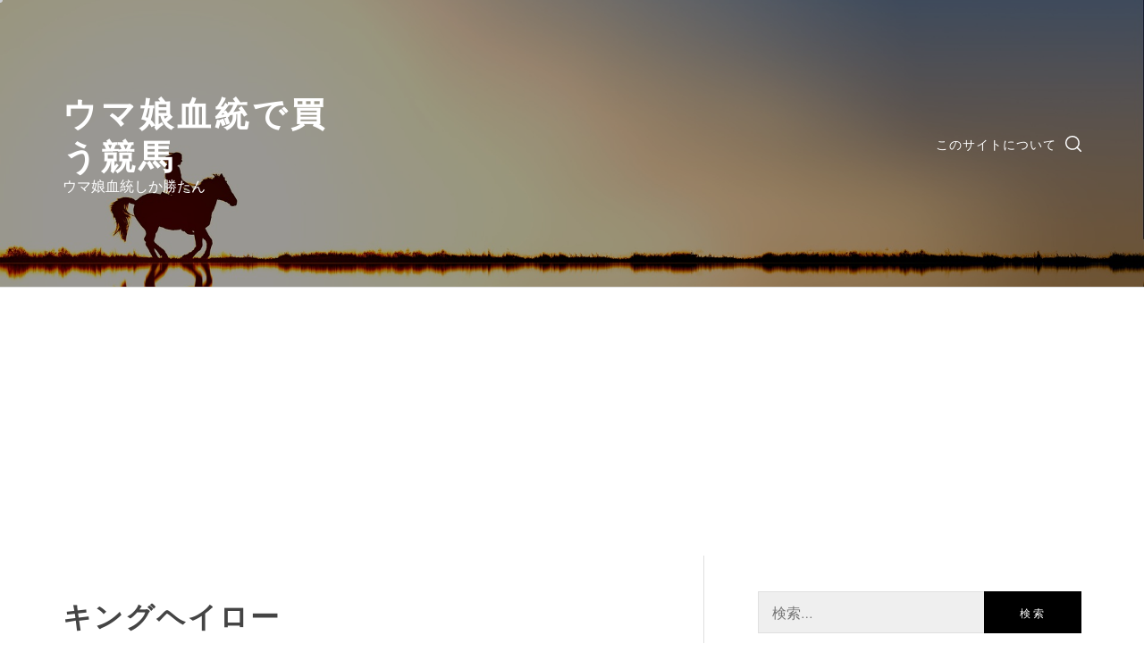

--- FILE ---
content_type: text/html; charset=utf-8
request_url: https://www.google.com/recaptcha/api2/aframe
body_size: 257
content:
<!DOCTYPE HTML><html><head><meta http-equiv="content-type" content="text/html; charset=UTF-8"></head><body><script nonce="80fwtwYg14Raq7Ut99pbeQ">/** Anti-fraud and anti-abuse applications only. See google.com/recaptcha */ try{var clients={'sodar':'https://pagead2.googlesyndication.com/pagead/sodar?'};window.addEventListener("message",function(a){try{if(a.source===window.parent){var b=JSON.parse(a.data);var c=clients[b['id']];if(c){var d=document.createElement('img');d.src=c+b['params']+'&rc='+(localStorage.getItem("rc::a")?sessionStorage.getItem("rc::b"):"");window.document.body.appendChild(d);sessionStorage.setItem("rc::e",parseInt(sessionStorage.getItem("rc::e")||0)+1);localStorage.setItem("rc::h",'1768637042527');}}}catch(b){}});window.parent.postMessage("_grecaptcha_ready", "*");}catch(b){}</script></body></html>